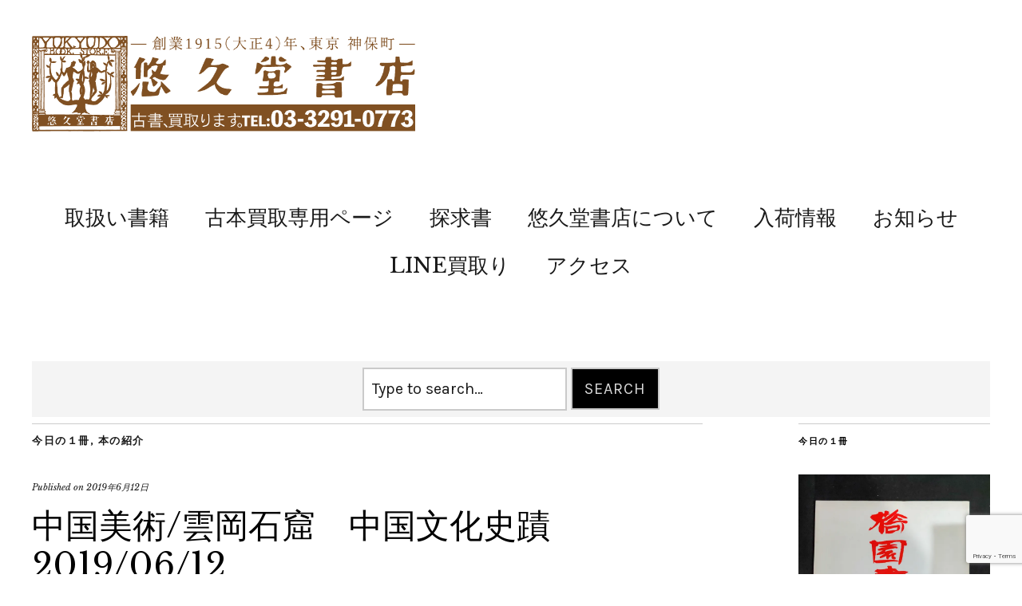

--- FILE ---
content_type: text/html; charset=utf-8
request_url: https://www.google.com/recaptcha/api2/anchor?ar=1&k=6LflN8MUAAAAAMb87nzK0tUE8RtcfN4btwEHL-gU&co=aHR0cHM6Ly95dWt5dWRvdS5jb206NDQz&hl=en&v=PoyoqOPhxBO7pBk68S4YbpHZ&size=invisible&anchor-ms=20000&execute-ms=30000&cb=roq5uvp1hw7z
body_size: 48882
content:
<!DOCTYPE HTML><html dir="ltr" lang="en"><head><meta http-equiv="Content-Type" content="text/html; charset=UTF-8">
<meta http-equiv="X-UA-Compatible" content="IE=edge">
<title>reCAPTCHA</title>
<style type="text/css">
/* cyrillic-ext */
@font-face {
  font-family: 'Roboto';
  font-style: normal;
  font-weight: 400;
  font-stretch: 100%;
  src: url(//fonts.gstatic.com/s/roboto/v48/KFO7CnqEu92Fr1ME7kSn66aGLdTylUAMa3GUBHMdazTgWw.woff2) format('woff2');
  unicode-range: U+0460-052F, U+1C80-1C8A, U+20B4, U+2DE0-2DFF, U+A640-A69F, U+FE2E-FE2F;
}
/* cyrillic */
@font-face {
  font-family: 'Roboto';
  font-style: normal;
  font-weight: 400;
  font-stretch: 100%;
  src: url(//fonts.gstatic.com/s/roboto/v48/KFO7CnqEu92Fr1ME7kSn66aGLdTylUAMa3iUBHMdazTgWw.woff2) format('woff2');
  unicode-range: U+0301, U+0400-045F, U+0490-0491, U+04B0-04B1, U+2116;
}
/* greek-ext */
@font-face {
  font-family: 'Roboto';
  font-style: normal;
  font-weight: 400;
  font-stretch: 100%;
  src: url(//fonts.gstatic.com/s/roboto/v48/KFO7CnqEu92Fr1ME7kSn66aGLdTylUAMa3CUBHMdazTgWw.woff2) format('woff2');
  unicode-range: U+1F00-1FFF;
}
/* greek */
@font-face {
  font-family: 'Roboto';
  font-style: normal;
  font-weight: 400;
  font-stretch: 100%;
  src: url(//fonts.gstatic.com/s/roboto/v48/KFO7CnqEu92Fr1ME7kSn66aGLdTylUAMa3-UBHMdazTgWw.woff2) format('woff2');
  unicode-range: U+0370-0377, U+037A-037F, U+0384-038A, U+038C, U+038E-03A1, U+03A3-03FF;
}
/* math */
@font-face {
  font-family: 'Roboto';
  font-style: normal;
  font-weight: 400;
  font-stretch: 100%;
  src: url(//fonts.gstatic.com/s/roboto/v48/KFO7CnqEu92Fr1ME7kSn66aGLdTylUAMawCUBHMdazTgWw.woff2) format('woff2');
  unicode-range: U+0302-0303, U+0305, U+0307-0308, U+0310, U+0312, U+0315, U+031A, U+0326-0327, U+032C, U+032F-0330, U+0332-0333, U+0338, U+033A, U+0346, U+034D, U+0391-03A1, U+03A3-03A9, U+03B1-03C9, U+03D1, U+03D5-03D6, U+03F0-03F1, U+03F4-03F5, U+2016-2017, U+2034-2038, U+203C, U+2040, U+2043, U+2047, U+2050, U+2057, U+205F, U+2070-2071, U+2074-208E, U+2090-209C, U+20D0-20DC, U+20E1, U+20E5-20EF, U+2100-2112, U+2114-2115, U+2117-2121, U+2123-214F, U+2190, U+2192, U+2194-21AE, U+21B0-21E5, U+21F1-21F2, U+21F4-2211, U+2213-2214, U+2216-22FF, U+2308-230B, U+2310, U+2319, U+231C-2321, U+2336-237A, U+237C, U+2395, U+239B-23B7, U+23D0, U+23DC-23E1, U+2474-2475, U+25AF, U+25B3, U+25B7, U+25BD, U+25C1, U+25CA, U+25CC, U+25FB, U+266D-266F, U+27C0-27FF, U+2900-2AFF, U+2B0E-2B11, U+2B30-2B4C, U+2BFE, U+3030, U+FF5B, U+FF5D, U+1D400-1D7FF, U+1EE00-1EEFF;
}
/* symbols */
@font-face {
  font-family: 'Roboto';
  font-style: normal;
  font-weight: 400;
  font-stretch: 100%;
  src: url(//fonts.gstatic.com/s/roboto/v48/KFO7CnqEu92Fr1ME7kSn66aGLdTylUAMaxKUBHMdazTgWw.woff2) format('woff2');
  unicode-range: U+0001-000C, U+000E-001F, U+007F-009F, U+20DD-20E0, U+20E2-20E4, U+2150-218F, U+2190, U+2192, U+2194-2199, U+21AF, U+21E6-21F0, U+21F3, U+2218-2219, U+2299, U+22C4-22C6, U+2300-243F, U+2440-244A, U+2460-24FF, U+25A0-27BF, U+2800-28FF, U+2921-2922, U+2981, U+29BF, U+29EB, U+2B00-2BFF, U+4DC0-4DFF, U+FFF9-FFFB, U+10140-1018E, U+10190-1019C, U+101A0, U+101D0-101FD, U+102E0-102FB, U+10E60-10E7E, U+1D2C0-1D2D3, U+1D2E0-1D37F, U+1F000-1F0FF, U+1F100-1F1AD, U+1F1E6-1F1FF, U+1F30D-1F30F, U+1F315, U+1F31C, U+1F31E, U+1F320-1F32C, U+1F336, U+1F378, U+1F37D, U+1F382, U+1F393-1F39F, U+1F3A7-1F3A8, U+1F3AC-1F3AF, U+1F3C2, U+1F3C4-1F3C6, U+1F3CA-1F3CE, U+1F3D4-1F3E0, U+1F3ED, U+1F3F1-1F3F3, U+1F3F5-1F3F7, U+1F408, U+1F415, U+1F41F, U+1F426, U+1F43F, U+1F441-1F442, U+1F444, U+1F446-1F449, U+1F44C-1F44E, U+1F453, U+1F46A, U+1F47D, U+1F4A3, U+1F4B0, U+1F4B3, U+1F4B9, U+1F4BB, U+1F4BF, U+1F4C8-1F4CB, U+1F4D6, U+1F4DA, U+1F4DF, U+1F4E3-1F4E6, U+1F4EA-1F4ED, U+1F4F7, U+1F4F9-1F4FB, U+1F4FD-1F4FE, U+1F503, U+1F507-1F50B, U+1F50D, U+1F512-1F513, U+1F53E-1F54A, U+1F54F-1F5FA, U+1F610, U+1F650-1F67F, U+1F687, U+1F68D, U+1F691, U+1F694, U+1F698, U+1F6AD, U+1F6B2, U+1F6B9-1F6BA, U+1F6BC, U+1F6C6-1F6CF, U+1F6D3-1F6D7, U+1F6E0-1F6EA, U+1F6F0-1F6F3, U+1F6F7-1F6FC, U+1F700-1F7FF, U+1F800-1F80B, U+1F810-1F847, U+1F850-1F859, U+1F860-1F887, U+1F890-1F8AD, U+1F8B0-1F8BB, U+1F8C0-1F8C1, U+1F900-1F90B, U+1F93B, U+1F946, U+1F984, U+1F996, U+1F9E9, U+1FA00-1FA6F, U+1FA70-1FA7C, U+1FA80-1FA89, U+1FA8F-1FAC6, U+1FACE-1FADC, U+1FADF-1FAE9, U+1FAF0-1FAF8, U+1FB00-1FBFF;
}
/* vietnamese */
@font-face {
  font-family: 'Roboto';
  font-style: normal;
  font-weight: 400;
  font-stretch: 100%;
  src: url(//fonts.gstatic.com/s/roboto/v48/KFO7CnqEu92Fr1ME7kSn66aGLdTylUAMa3OUBHMdazTgWw.woff2) format('woff2');
  unicode-range: U+0102-0103, U+0110-0111, U+0128-0129, U+0168-0169, U+01A0-01A1, U+01AF-01B0, U+0300-0301, U+0303-0304, U+0308-0309, U+0323, U+0329, U+1EA0-1EF9, U+20AB;
}
/* latin-ext */
@font-face {
  font-family: 'Roboto';
  font-style: normal;
  font-weight: 400;
  font-stretch: 100%;
  src: url(//fonts.gstatic.com/s/roboto/v48/KFO7CnqEu92Fr1ME7kSn66aGLdTylUAMa3KUBHMdazTgWw.woff2) format('woff2');
  unicode-range: U+0100-02BA, U+02BD-02C5, U+02C7-02CC, U+02CE-02D7, U+02DD-02FF, U+0304, U+0308, U+0329, U+1D00-1DBF, U+1E00-1E9F, U+1EF2-1EFF, U+2020, U+20A0-20AB, U+20AD-20C0, U+2113, U+2C60-2C7F, U+A720-A7FF;
}
/* latin */
@font-face {
  font-family: 'Roboto';
  font-style: normal;
  font-weight: 400;
  font-stretch: 100%;
  src: url(//fonts.gstatic.com/s/roboto/v48/KFO7CnqEu92Fr1ME7kSn66aGLdTylUAMa3yUBHMdazQ.woff2) format('woff2');
  unicode-range: U+0000-00FF, U+0131, U+0152-0153, U+02BB-02BC, U+02C6, U+02DA, U+02DC, U+0304, U+0308, U+0329, U+2000-206F, U+20AC, U+2122, U+2191, U+2193, U+2212, U+2215, U+FEFF, U+FFFD;
}
/* cyrillic-ext */
@font-face {
  font-family: 'Roboto';
  font-style: normal;
  font-weight: 500;
  font-stretch: 100%;
  src: url(//fonts.gstatic.com/s/roboto/v48/KFO7CnqEu92Fr1ME7kSn66aGLdTylUAMa3GUBHMdazTgWw.woff2) format('woff2');
  unicode-range: U+0460-052F, U+1C80-1C8A, U+20B4, U+2DE0-2DFF, U+A640-A69F, U+FE2E-FE2F;
}
/* cyrillic */
@font-face {
  font-family: 'Roboto';
  font-style: normal;
  font-weight: 500;
  font-stretch: 100%;
  src: url(//fonts.gstatic.com/s/roboto/v48/KFO7CnqEu92Fr1ME7kSn66aGLdTylUAMa3iUBHMdazTgWw.woff2) format('woff2');
  unicode-range: U+0301, U+0400-045F, U+0490-0491, U+04B0-04B1, U+2116;
}
/* greek-ext */
@font-face {
  font-family: 'Roboto';
  font-style: normal;
  font-weight: 500;
  font-stretch: 100%;
  src: url(//fonts.gstatic.com/s/roboto/v48/KFO7CnqEu92Fr1ME7kSn66aGLdTylUAMa3CUBHMdazTgWw.woff2) format('woff2');
  unicode-range: U+1F00-1FFF;
}
/* greek */
@font-face {
  font-family: 'Roboto';
  font-style: normal;
  font-weight: 500;
  font-stretch: 100%;
  src: url(//fonts.gstatic.com/s/roboto/v48/KFO7CnqEu92Fr1ME7kSn66aGLdTylUAMa3-UBHMdazTgWw.woff2) format('woff2');
  unicode-range: U+0370-0377, U+037A-037F, U+0384-038A, U+038C, U+038E-03A1, U+03A3-03FF;
}
/* math */
@font-face {
  font-family: 'Roboto';
  font-style: normal;
  font-weight: 500;
  font-stretch: 100%;
  src: url(//fonts.gstatic.com/s/roboto/v48/KFO7CnqEu92Fr1ME7kSn66aGLdTylUAMawCUBHMdazTgWw.woff2) format('woff2');
  unicode-range: U+0302-0303, U+0305, U+0307-0308, U+0310, U+0312, U+0315, U+031A, U+0326-0327, U+032C, U+032F-0330, U+0332-0333, U+0338, U+033A, U+0346, U+034D, U+0391-03A1, U+03A3-03A9, U+03B1-03C9, U+03D1, U+03D5-03D6, U+03F0-03F1, U+03F4-03F5, U+2016-2017, U+2034-2038, U+203C, U+2040, U+2043, U+2047, U+2050, U+2057, U+205F, U+2070-2071, U+2074-208E, U+2090-209C, U+20D0-20DC, U+20E1, U+20E5-20EF, U+2100-2112, U+2114-2115, U+2117-2121, U+2123-214F, U+2190, U+2192, U+2194-21AE, U+21B0-21E5, U+21F1-21F2, U+21F4-2211, U+2213-2214, U+2216-22FF, U+2308-230B, U+2310, U+2319, U+231C-2321, U+2336-237A, U+237C, U+2395, U+239B-23B7, U+23D0, U+23DC-23E1, U+2474-2475, U+25AF, U+25B3, U+25B7, U+25BD, U+25C1, U+25CA, U+25CC, U+25FB, U+266D-266F, U+27C0-27FF, U+2900-2AFF, U+2B0E-2B11, U+2B30-2B4C, U+2BFE, U+3030, U+FF5B, U+FF5D, U+1D400-1D7FF, U+1EE00-1EEFF;
}
/* symbols */
@font-face {
  font-family: 'Roboto';
  font-style: normal;
  font-weight: 500;
  font-stretch: 100%;
  src: url(//fonts.gstatic.com/s/roboto/v48/KFO7CnqEu92Fr1ME7kSn66aGLdTylUAMaxKUBHMdazTgWw.woff2) format('woff2');
  unicode-range: U+0001-000C, U+000E-001F, U+007F-009F, U+20DD-20E0, U+20E2-20E4, U+2150-218F, U+2190, U+2192, U+2194-2199, U+21AF, U+21E6-21F0, U+21F3, U+2218-2219, U+2299, U+22C4-22C6, U+2300-243F, U+2440-244A, U+2460-24FF, U+25A0-27BF, U+2800-28FF, U+2921-2922, U+2981, U+29BF, U+29EB, U+2B00-2BFF, U+4DC0-4DFF, U+FFF9-FFFB, U+10140-1018E, U+10190-1019C, U+101A0, U+101D0-101FD, U+102E0-102FB, U+10E60-10E7E, U+1D2C0-1D2D3, U+1D2E0-1D37F, U+1F000-1F0FF, U+1F100-1F1AD, U+1F1E6-1F1FF, U+1F30D-1F30F, U+1F315, U+1F31C, U+1F31E, U+1F320-1F32C, U+1F336, U+1F378, U+1F37D, U+1F382, U+1F393-1F39F, U+1F3A7-1F3A8, U+1F3AC-1F3AF, U+1F3C2, U+1F3C4-1F3C6, U+1F3CA-1F3CE, U+1F3D4-1F3E0, U+1F3ED, U+1F3F1-1F3F3, U+1F3F5-1F3F7, U+1F408, U+1F415, U+1F41F, U+1F426, U+1F43F, U+1F441-1F442, U+1F444, U+1F446-1F449, U+1F44C-1F44E, U+1F453, U+1F46A, U+1F47D, U+1F4A3, U+1F4B0, U+1F4B3, U+1F4B9, U+1F4BB, U+1F4BF, U+1F4C8-1F4CB, U+1F4D6, U+1F4DA, U+1F4DF, U+1F4E3-1F4E6, U+1F4EA-1F4ED, U+1F4F7, U+1F4F9-1F4FB, U+1F4FD-1F4FE, U+1F503, U+1F507-1F50B, U+1F50D, U+1F512-1F513, U+1F53E-1F54A, U+1F54F-1F5FA, U+1F610, U+1F650-1F67F, U+1F687, U+1F68D, U+1F691, U+1F694, U+1F698, U+1F6AD, U+1F6B2, U+1F6B9-1F6BA, U+1F6BC, U+1F6C6-1F6CF, U+1F6D3-1F6D7, U+1F6E0-1F6EA, U+1F6F0-1F6F3, U+1F6F7-1F6FC, U+1F700-1F7FF, U+1F800-1F80B, U+1F810-1F847, U+1F850-1F859, U+1F860-1F887, U+1F890-1F8AD, U+1F8B0-1F8BB, U+1F8C0-1F8C1, U+1F900-1F90B, U+1F93B, U+1F946, U+1F984, U+1F996, U+1F9E9, U+1FA00-1FA6F, U+1FA70-1FA7C, U+1FA80-1FA89, U+1FA8F-1FAC6, U+1FACE-1FADC, U+1FADF-1FAE9, U+1FAF0-1FAF8, U+1FB00-1FBFF;
}
/* vietnamese */
@font-face {
  font-family: 'Roboto';
  font-style: normal;
  font-weight: 500;
  font-stretch: 100%;
  src: url(//fonts.gstatic.com/s/roboto/v48/KFO7CnqEu92Fr1ME7kSn66aGLdTylUAMa3OUBHMdazTgWw.woff2) format('woff2');
  unicode-range: U+0102-0103, U+0110-0111, U+0128-0129, U+0168-0169, U+01A0-01A1, U+01AF-01B0, U+0300-0301, U+0303-0304, U+0308-0309, U+0323, U+0329, U+1EA0-1EF9, U+20AB;
}
/* latin-ext */
@font-face {
  font-family: 'Roboto';
  font-style: normal;
  font-weight: 500;
  font-stretch: 100%;
  src: url(//fonts.gstatic.com/s/roboto/v48/KFO7CnqEu92Fr1ME7kSn66aGLdTylUAMa3KUBHMdazTgWw.woff2) format('woff2');
  unicode-range: U+0100-02BA, U+02BD-02C5, U+02C7-02CC, U+02CE-02D7, U+02DD-02FF, U+0304, U+0308, U+0329, U+1D00-1DBF, U+1E00-1E9F, U+1EF2-1EFF, U+2020, U+20A0-20AB, U+20AD-20C0, U+2113, U+2C60-2C7F, U+A720-A7FF;
}
/* latin */
@font-face {
  font-family: 'Roboto';
  font-style: normal;
  font-weight: 500;
  font-stretch: 100%;
  src: url(//fonts.gstatic.com/s/roboto/v48/KFO7CnqEu92Fr1ME7kSn66aGLdTylUAMa3yUBHMdazQ.woff2) format('woff2');
  unicode-range: U+0000-00FF, U+0131, U+0152-0153, U+02BB-02BC, U+02C6, U+02DA, U+02DC, U+0304, U+0308, U+0329, U+2000-206F, U+20AC, U+2122, U+2191, U+2193, U+2212, U+2215, U+FEFF, U+FFFD;
}
/* cyrillic-ext */
@font-face {
  font-family: 'Roboto';
  font-style: normal;
  font-weight: 900;
  font-stretch: 100%;
  src: url(//fonts.gstatic.com/s/roboto/v48/KFO7CnqEu92Fr1ME7kSn66aGLdTylUAMa3GUBHMdazTgWw.woff2) format('woff2');
  unicode-range: U+0460-052F, U+1C80-1C8A, U+20B4, U+2DE0-2DFF, U+A640-A69F, U+FE2E-FE2F;
}
/* cyrillic */
@font-face {
  font-family: 'Roboto';
  font-style: normal;
  font-weight: 900;
  font-stretch: 100%;
  src: url(//fonts.gstatic.com/s/roboto/v48/KFO7CnqEu92Fr1ME7kSn66aGLdTylUAMa3iUBHMdazTgWw.woff2) format('woff2');
  unicode-range: U+0301, U+0400-045F, U+0490-0491, U+04B0-04B1, U+2116;
}
/* greek-ext */
@font-face {
  font-family: 'Roboto';
  font-style: normal;
  font-weight: 900;
  font-stretch: 100%;
  src: url(//fonts.gstatic.com/s/roboto/v48/KFO7CnqEu92Fr1ME7kSn66aGLdTylUAMa3CUBHMdazTgWw.woff2) format('woff2');
  unicode-range: U+1F00-1FFF;
}
/* greek */
@font-face {
  font-family: 'Roboto';
  font-style: normal;
  font-weight: 900;
  font-stretch: 100%;
  src: url(//fonts.gstatic.com/s/roboto/v48/KFO7CnqEu92Fr1ME7kSn66aGLdTylUAMa3-UBHMdazTgWw.woff2) format('woff2');
  unicode-range: U+0370-0377, U+037A-037F, U+0384-038A, U+038C, U+038E-03A1, U+03A3-03FF;
}
/* math */
@font-face {
  font-family: 'Roboto';
  font-style: normal;
  font-weight: 900;
  font-stretch: 100%;
  src: url(//fonts.gstatic.com/s/roboto/v48/KFO7CnqEu92Fr1ME7kSn66aGLdTylUAMawCUBHMdazTgWw.woff2) format('woff2');
  unicode-range: U+0302-0303, U+0305, U+0307-0308, U+0310, U+0312, U+0315, U+031A, U+0326-0327, U+032C, U+032F-0330, U+0332-0333, U+0338, U+033A, U+0346, U+034D, U+0391-03A1, U+03A3-03A9, U+03B1-03C9, U+03D1, U+03D5-03D6, U+03F0-03F1, U+03F4-03F5, U+2016-2017, U+2034-2038, U+203C, U+2040, U+2043, U+2047, U+2050, U+2057, U+205F, U+2070-2071, U+2074-208E, U+2090-209C, U+20D0-20DC, U+20E1, U+20E5-20EF, U+2100-2112, U+2114-2115, U+2117-2121, U+2123-214F, U+2190, U+2192, U+2194-21AE, U+21B0-21E5, U+21F1-21F2, U+21F4-2211, U+2213-2214, U+2216-22FF, U+2308-230B, U+2310, U+2319, U+231C-2321, U+2336-237A, U+237C, U+2395, U+239B-23B7, U+23D0, U+23DC-23E1, U+2474-2475, U+25AF, U+25B3, U+25B7, U+25BD, U+25C1, U+25CA, U+25CC, U+25FB, U+266D-266F, U+27C0-27FF, U+2900-2AFF, U+2B0E-2B11, U+2B30-2B4C, U+2BFE, U+3030, U+FF5B, U+FF5D, U+1D400-1D7FF, U+1EE00-1EEFF;
}
/* symbols */
@font-face {
  font-family: 'Roboto';
  font-style: normal;
  font-weight: 900;
  font-stretch: 100%;
  src: url(//fonts.gstatic.com/s/roboto/v48/KFO7CnqEu92Fr1ME7kSn66aGLdTylUAMaxKUBHMdazTgWw.woff2) format('woff2');
  unicode-range: U+0001-000C, U+000E-001F, U+007F-009F, U+20DD-20E0, U+20E2-20E4, U+2150-218F, U+2190, U+2192, U+2194-2199, U+21AF, U+21E6-21F0, U+21F3, U+2218-2219, U+2299, U+22C4-22C6, U+2300-243F, U+2440-244A, U+2460-24FF, U+25A0-27BF, U+2800-28FF, U+2921-2922, U+2981, U+29BF, U+29EB, U+2B00-2BFF, U+4DC0-4DFF, U+FFF9-FFFB, U+10140-1018E, U+10190-1019C, U+101A0, U+101D0-101FD, U+102E0-102FB, U+10E60-10E7E, U+1D2C0-1D2D3, U+1D2E0-1D37F, U+1F000-1F0FF, U+1F100-1F1AD, U+1F1E6-1F1FF, U+1F30D-1F30F, U+1F315, U+1F31C, U+1F31E, U+1F320-1F32C, U+1F336, U+1F378, U+1F37D, U+1F382, U+1F393-1F39F, U+1F3A7-1F3A8, U+1F3AC-1F3AF, U+1F3C2, U+1F3C4-1F3C6, U+1F3CA-1F3CE, U+1F3D4-1F3E0, U+1F3ED, U+1F3F1-1F3F3, U+1F3F5-1F3F7, U+1F408, U+1F415, U+1F41F, U+1F426, U+1F43F, U+1F441-1F442, U+1F444, U+1F446-1F449, U+1F44C-1F44E, U+1F453, U+1F46A, U+1F47D, U+1F4A3, U+1F4B0, U+1F4B3, U+1F4B9, U+1F4BB, U+1F4BF, U+1F4C8-1F4CB, U+1F4D6, U+1F4DA, U+1F4DF, U+1F4E3-1F4E6, U+1F4EA-1F4ED, U+1F4F7, U+1F4F9-1F4FB, U+1F4FD-1F4FE, U+1F503, U+1F507-1F50B, U+1F50D, U+1F512-1F513, U+1F53E-1F54A, U+1F54F-1F5FA, U+1F610, U+1F650-1F67F, U+1F687, U+1F68D, U+1F691, U+1F694, U+1F698, U+1F6AD, U+1F6B2, U+1F6B9-1F6BA, U+1F6BC, U+1F6C6-1F6CF, U+1F6D3-1F6D7, U+1F6E0-1F6EA, U+1F6F0-1F6F3, U+1F6F7-1F6FC, U+1F700-1F7FF, U+1F800-1F80B, U+1F810-1F847, U+1F850-1F859, U+1F860-1F887, U+1F890-1F8AD, U+1F8B0-1F8BB, U+1F8C0-1F8C1, U+1F900-1F90B, U+1F93B, U+1F946, U+1F984, U+1F996, U+1F9E9, U+1FA00-1FA6F, U+1FA70-1FA7C, U+1FA80-1FA89, U+1FA8F-1FAC6, U+1FACE-1FADC, U+1FADF-1FAE9, U+1FAF0-1FAF8, U+1FB00-1FBFF;
}
/* vietnamese */
@font-face {
  font-family: 'Roboto';
  font-style: normal;
  font-weight: 900;
  font-stretch: 100%;
  src: url(//fonts.gstatic.com/s/roboto/v48/KFO7CnqEu92Fr1ME7kSn66aGLdTylUAMa3OUBHMdazTgWw.woff2) format('woff2');
  unicode-range: U+0102-0103, U+0110-0111, U+0128-0129, U+0168-0169, U+01A0-01A1, U+01AF-01B0, U+0300-0301, U+0303-0304, U+0308-0309, U+0323, U+0329, U+1EA0-1EF9, U+20AB;
}
/* latin-ext */
@font-face {
  font-family: 'Roboto';
  font-style: normal;
  font-weight: 900;
  font-stretch: 100%;
  src: url(//fonts.gstatic.com/s/roboto/v48/KFO7CnqEu92Fr1ME7kSn66aGLdTylUAMa3KUBHMdazTgWw.woff2) format('woff2');
  unicode-range: U+0100-02BA, U+02BD-02C5, U+02C7-02CC, U+02CE-02D7, U+02DD-02FF, U+0304, U+0308, U+0329, U+1D00-1DBF, U+1E00-1E9F, U+1EF2-1EFF, U+2020, U+20A0-20AB, U+20AD-20C0, U+2113, U+2C60-2C7F, U+A720-A7FF;
}
/* latin */
@font-face {
  font-family: 'Roboto';
  font-style: normal;
  font-weight: 900;
  font-stretch: 100%;
  src: url(//fonts.gstatic.com/s/roboto/v48/KFO7CnqEu92Fr1ME7kSn66aGLdTylUAMa3yUBHMdazQ.woff2) format('woff2');
  unicode-range: U+0000-00FF, U+0131, U+0152-0153, U+02BB-02BC, U+02C6, U+02DA, U+02DC, U+0304, U+0308, U+0329, U+2000-206F, U+20AC, U+2122, U+2191, U+2193, U+2212, U+2215, U+FEFF, U+FFFD;
}

</style>
<link rel="stylesheet" type="text/css" href="https://www.gstatic.com/recaptcha/releases/PoyoqOPhxBO7pBk68S4YbpHZ/styles__ltr.css">
<script nonce="j7oqw2kP2nSTiDBLP7PMwQ" type="text/javascript">window['__recaptcha_api'] = 'https://www.google.com/recaptcha/api2/';</script>
<script type="text/javascript" src="https://www.gstatic.com/recaptcha/releases/PoyoqOPhxBO7pBk68S4YbpHZ/recaptcha__en.js" nonce="j7oqw2kP2nSTiDBLP7PMwQ">
      
    </script></head>
<body><div id="rc-anchor-alert" class="rc-anchor-alert"></div>
<input type="hidden" id="recaptcha-token" value="[base64]">
<script type="text/javascript" nonce="j7oqw2kP2nSTiDBLP7PMwQ">
      recaptcha.anchor.Main.init("[\x22ainput\x22,[\x22bgdata\x22,\x22\x22,\[base64]/[base64]/[base64]/[base64]/[base64]/UltsKytdPUU6KEU8MjA0OD9SW2wrK109RT4+NnwxOTI6KChFJjY0NTEyKT09NTUyOTYmJk0rMTxjLmxlbmd0aCYmKGMuY2hhckNvZGVBdChNKzEpJjY0NTEyKT09NTYzMjA/[base64]/[base64]/[base64]/[base64]/[base64]/[base64]/[base64]\x22,\[base64]\\u003d\\u003d\x22,\x22woDCgcKCQmtpw6LCik1IwrsDOsOVTRkFaBYqesKEw5vDlcOGwq7CisOqw7hbwoRSbhvDpMKTTXHCjz5KwoV7fcKnwqbCj8KLw6TDtMOsw4AVwoUfw7nDjsKhN8KswrjDj0xqb37CnsOOw4dyw4k2wqsewq/CuBgSXhRyAFxDfsOGEcOIdcKNwpvCv8K3acOCw5hnwptnw70VNhvCuh8OTwvCqgLCrcKDw7XCiG1HYcOpw7nCm8KZb8O3w6XCn094w7DCj24Zw4xtL8K5BXXCvWVGScO4PsKZIsKww60/wqIbbsOsw4TCiMOORmXDrMKNw5bClcKSw6dXwqUdSV0mwp/DuGggHMKlVcKydsOtw6ktTSbCmXt6AWl6wqbClcK+w4tBUMKfIwdYLAwqf8OVaCIsNsOGRsOoGnU2X8K7w6LCmMOqwojCpMKLdRjDnsKlwoTClzw3w6pXwrXDoAXDhHfDi8O2w4XCrHIfU1JrwotaGBLDvnnCoHl+KW57DsK6VMK1wpfCslwoLx/Cl8Kqw5jDihXDusKHw4zCtTBaw4ZgasOWBCRQcsOIS8OWw7/CrQTCuEwpC1HCh8KeKl9HWVFIw5HDiMOtOsOQw4Akw7sVFlB5YMKIecKEw7LDsMK/M8KVwr8wwpTDpybDmcOew4jDvGIVw6cVw4DDqsKsJU8nB8OMAsKwb8ORwpxCw68hFh3DgHkaUMK1wo8PwqTDtyXCqDbDqRTCjMOFwpfCnsOCZw85QsOnw7DDoMOiw7vCu8OkEmLCjlnDlMOhZsKNw7xvwqHCk8OlwqpAw6BfQy0Hw4/CqMOOA8Oxw7lYwoLDrVPClxvCnMOcw7HDrcOna8KCwrIOwrbCq8OwwoJuwoHDqBTDiAjDol8WwrTCjk3CiCZidcKXXsO1w7t5w43DlsOXTsKiBlBJasOvw5XDjMO/w57DuMKlw47Ci8OWEcKYRR3CjlDDhcO4wrLCp8O1w7bCisKXA8OOw4M3Xkd/NVDDo8OTKcOAwrhiw6YKw5nDtsKOw6cpwp7DmcKVW8Ouw4Bhw5cHC8OwdiTCu3/CuW9Xw6TCmMKpDCvCtmsJPkvCscKKYsOwwq1Ew6PDncOZOiRdCcOZNnJ8VsOsXXzDoixXw5HCs2dfwqTCihvCvS4FwrQ/woHDpcO2wobChBMufcOeQcKbZhlFUgDDug7ChMKewqHDpD1Ww4LDk8K8P8KRKcOGZsKdwqnCj17DlsOaw49gw4F3wpnCgSXCvjM8L8Oww7fCt8KIwpUba8OnwrjCucOIJwvDoTnDnzzDkVkPaEfDjsO/[base64]/[base64]/CksKMw4XCjQhoBQITJcKEw6LCoiFFwotmNS3CpDPCvcOzwpvCuCrDowvCnMKgw4fDsMK5woDDoxUsTMOoZMK2ByjDtwTDuWnDucOHXmnChQFIwoFYw57CrMKUN1NYwqITw6rCgD3DslvDoAjDn8OlRF3Cm28yIUYpw6l/w4fCgsOnXSZ/w4MfR255RkssQjPDsMKlw6zDhEzDtBNvEhBfwpjDlGXDqATCtMKHGH/DlMKBeArCu8KbKxYgDDJtB3V7Z1PDvihcwoBPwqlVLcOjXMOAwqfDsRJXKMOZQDnCtsKkwpfCkMOQwozDm8Kow5jDtAfDuMO5NsKGwo1zw4TCm17CiF/[base64]/CpGcHw7FoGDFFcRPDjRlaJ05Dw6FZw4tiw5vCtcORw5zDlF/CkRlbw6HCiWRgazDCssO+TDIww5xRRAbCnMO4wpPDrHjDncK2wqx9w6HDi8OnEsKrw5Eqw5fDhMONScKqA8Kvw5/[base64]/w692Rw5vVTB7w7BzSCJYw6/DnQ18JcKDUsOkEhkOIkHDisK0wqRuwoTDv2NAwpzCoCZpNMKRSsKiTF3CqSnDmcKOHcOVwrfDq8OwOcKKcsK0HRUqw4FIwpjCsHkTUcOiw7MqwqzDgMOPIhDCl8KXwrFZASfCkQdQwoDDp3/DqMO/[base64]/Coko4w7QzZSh2w7LClEY1D1wHwrvDv1YUeWvDvcOjDTbDusOvwqY6w75nXcKiUBNEUMOIOn9Tw79gwpwOw7PDkcOnwoAIaiMDwq4nF8OHwp/CgEE+VB9+w5cVE2/CrcKawoN3wpsnwojDscKew54pwo5bwobCtcKZw7vCnBbDpsKpMnJzIngywrtww6B2AcOWw6rDimgzORbDvcK3wpNrwokGYcKcw6Q8fVHCkA98w54mwpzCkXLDq3pswprCvUrCnCPCv8OFw6Q7PBgyw7d5M8KBIsKfw6HCsx3CtTHCrWzDicOIw5jDt8KsVMOVDMO/w6pmwqgiNFUUOMOEPcKEwo1XJQ1kbwp8YsKJMipyfSHChMORwqETw40dDzDCv8OcZsO8V8KCw4rCs8OMTwRYwrfChSN0w4kcNMKFUsKOworCq3nDtcOKWsKqwrNqUAPDscOsw75mw6kwwr3CnMO0SsKRaSd/WMK4wq3ClMOywrQ6XsOTw7/CicKLT0dJR8Kbw404w68PR8OmwoUCw7Y4ecOnw4QlwqNiEcKBwo8Rw4DCtgTCo0XCtMKDwrAGwrbDtxvDjBBeU8K6w61Awp7CrMK4w77CvWLDgcKtw7t+YjnCjsOGw6DDnkLCisOKwo/DhELCvsKdXsKhYmwqRG7DiR7DrMKrT8KbZ8OCeGU2Vy49w5U+w7DCq8KVE8OVJsKow51VXwlewo1UDz7DixZDSATCjTXCh8KjwqfCtsOgw7VgdxXDrcKlwrLDnUUIw7ohMsKLwqTDnR3CpzBtN8O3w5AaFlgBLMOwL8K7AB3DlhHCpC40w4nCiWF/w4vDjxN+w4LClEoqUygaDH3Cr8KdDQ1Xf8KJfBMxwopYNwknRXAlIn4Qw4XDs8KLwq7Dl3rDmy5NwqRmw4/[base64]/[base64]/w6IUesKUGcOywqXCksOcZxNAciXCrBnCpjTCjsKuWcO/[base64]/[base64]/CgcKlUSZ+f2gkJS8HwqzDocO6w7xgwo/DjFTDo8KcP8KVAlLDlMKcXMK7wpjCijvCksOUdcKaZ03Cg2fDjsOcJC/Cmg7CucK5ScKyD3stYmdpDV/CtcKmw7MAwqpUPiJ5w5fCq8KJwozDh8KGw5vCgSsfesOUYD3Cgy1pw6XCt8O5YMO7wqrDqTbDh8OTwrRUH8OnwoHDjsOYYjo4MMKMw73Cmlwcf2A6w5DCiMKyw5ULcx3CicKsw4HDgMKLwrfCnmpXwqhVwqvDu0/DusOYeyxSezNGwrgAYMOsw6Vodi/[base64]/Cs3Uzw7vDsi/DjsKKQn/[base64]/CksO5fnvCk1dzdsOuMcKBF8KtasKjw491wrzCphs4FlLDtULDmHnCgGVqW8KAw5lGE8OzMkgGwrPDv8KhNXVKacKdCMKgwozCtWXCqF8fDiAgwpXCm1LCpk7Dj1EqHh8TwrbDpkPDn8KHw7Urw5QgWWlYwq0kTH1aCMOjw6thw4URw6Vxwq7DgsK7wo/DrEDCoX7DtMK2RmlJbETDgMOMwq/CvGHDvQ1uJy7ClcOlGsOqw5Z6HcKLw5fDqMOnN8OxQcKEwoA4w5Eaw797wqzCvVDCln88dcKkw5VWw603AXRZw5MJw7bDpMKew6LCgFheQcOfw5/[base64]/wrZhRsKxw5RHw6LCviTChsKaYWzCngDCrEPDv8Krw5J6YcKTw7/DlMObMMO9w5zDlcOWwo5RwoHDv8OJJTQzw5LDs3wbOVXChcOGHsO+KAIBU8KKDMOiW103w7ZTHDvClU/DtFHCn8OYMsO8N8K4w4pLXUhVw5FYNMOub1M1UzbCicO7w60wDndXwrgewofDnTrCtcObw5vDulQWAD8af3w7w4tXwrN3wp0iHsOWacOTc8KpRlcGNCrConAFWsOlQBwNwrrCqgg1wqbDoWDCjkHDmcK8wrrCgMOLHsKNY8K9L3nDikPCo8O/w4DCiMK/NSXCu8O3CsKRw5zDryPDhsKxS8KpPnNodgQrVMKFwqvCmwvCl8O1AsOmw6LCixLDlMOIwr02wp01w5MNP8OLCg/Dp8Kxw5/CrMOfw6oywqcoLTfCtXwjaMOiw4HCl1rDosOod8OUacKuw4taw7nDhA3DsG1HaMKKWcOdBW96GcKuWcOFwpg/HsKLXTjDrsKOw4rDtsK+NGDDrG0GU8KdCQPDjcOTw6Upw5pFGxcpRsKgJcKbw6vCh8KRw6vCn8OQw4zCknfDjcKRwqNaDhfDj1TCr8KAL8OqwqbDjSFAw43DpGsNw7DDpkfDnQELd8OYwqEFw4F8w5vCgsOVw5rCjXF6dBnDrMO/OEhPfcK2wrc7CGTCi8OAwrDCiT9gw4MJSEAzwpI8w7zCj8OKwpclwpfCqcOFwplDwqg2w4hvLGnDqjl/GDlYw6gxcix4XcK+w6TDogJnNyghwoLDrsK5BTkkJV4iwpTDkcKEw6nCs8KHwqUJw7/DicOYwpVMJsOXw7TDjMKgwoXCl3tWw4DChMKgb8K/[base64]/[base64]/DjcKlFDbCrMK+w6fCjMOXdQDCqVo3VMKvYHLCl8OzwrE2BcOKwrM/[base64]/DscKnJMOowoNcMCgWB8O/wp/[base64]/DnwvDnRPDs8K8MmNew6XCpMOjw6TChQ3ClMK7UcKXw5pHwqQyYTZ3XcKAw6/DmcKsw5rCosKtNMO3dBXCmzIBwqfCucOkK8Oww413wolAN8Otw7dUflLCgsOZwpRHccK5EBvCrsOQTC0jc0sgQGfCmj1+LUDDhsKeDUhUYsOHX8KIw5XCjFfDnsOxw4Eiw4HDijLCpMK0FWnCvcOxRsKSKlrDhnrDkRVewqhOw74AwpXCmUDDtsK5RFDCscOuWm/DgTTDj2l+w4zDnicQwoIzw4HCpllswrp4ccOvIsKkwoTClh0tw6TCjsOvZsO7woNRw5klw5DChhRQYAzDoDHCtsO2wrzDknnDpmdrWl16A8Ozw7Vswp/CusKowrTDpmTDvzYLw5E7ecK/wqfDr8O1w4HCojUswph/[base64]/Cq8KSa8OMwqMdw4vDkMOwVFfDtHMvw7/ClcKCGQTCvjXDu8KYWMOLCjLDrMKwbsOnLAQ6woQaPcO6bmkqw5oIUzAuwrg6wqZOMcKjDcOnw7dnfAXDhGDCgUQ8wp7CsMOywqBlf8KSworDtS7DsDfCrn5CGMKJw7jCrgXCl8ODI8KpEcKUw50fwppoDWNnMn/DtsOfSC7Dn8OQworCn8K5Pndya8KLw7kHwqvCv0NbVz50wr86w6ErC0NcUcOTw6RXdF7CkWbCm3kow5LDt8Kpw6kxw7fCmVFQw4PDv8KGaMKrTUQnVgsywrbDl0jDhWc9DgvDtcOcFMKjw5Z8wpx7OcKhw6XDigjDkExLw6AvL8OQcsKqwp/Dkg1owrkldjvDmMKiw57Cn0XCtMOPwphWw6E8MlLDm1MLLkbDlF/Cq8OPX8OQMsKEwq3CpMO8wrpTMsOFwppRYVHDvcK7CA/DphVcMmbDqsOBw4rDpsO9wrFjwpLClsKgw7caw4sJw6ADw7/[base64]/Do8K5wrPDlUx8C8KWOsKBw4fDnw/DmcKHfMK9w7XCl8K9PnFHwpDDjlPDrQ7DrERYWcK/V0h2NsKWw6rDuMK/PGXDuxnDsjvDtsK2w6Vaw4onbcOZw6XDq8Oaw7E6w5wzAsOMGGNowrEdQkXDg8OOCMOkw5zDj2MIHiPDhQXDtsOIw5nCvsOTwqnDsSkuw5XDrkrCk8OPwq4TwrvDsiRLVMKkHcKyw73DvMOALxXCkXZUw4/[base64]/[base64]/DiMK8YB7DlCVUYMKeRXrCgcObOzrDvcKJAMKgw6NWwprDnx3DgUnCuCPCglnCs2LDo8K8HDQgw6h6w4EoDMK4a8KsHjMMZzDCiWXCkkrDsHPCv1vDmMKRw4JhwrHCgsOoMk3DpjXCk8KoIynCsHnDlMKqwrM/EMKdThA4woDDk1nDlDrDm8KCYcOjwpHDhzc3alnConDDtl7ClnEWYgHDhsOgwo1NwpfDgMKtWEzCmidOaTbDkMKewrTDkGDDhMOEJ1DDhcOtAl5FwpMQw4vDv8KUMG/CrcO2Bk8AQ8O7IA7DnTjDs8OrH2vCvTM6F8KOwoHCgMKcWsOmw53DsCQJwrlGwptCPwDDmcOMA8Klw6hTFBlaIWh/HMK/WxZ5SHzDmgN6NCpTwrLCrQfCjsKWw7zDpsOqw6FeEh/DkMOBw68bZmDDpMOZf0ptwo5bJ2JNbcKuw7XDiMKHw4Juw7wtW3/[base64]/CnAvCksOAMw7CncKjw58ewqLCgRfCh8OLLMOgw7hmK3JFwrLCmhZtYh7DjQowTx01w78Hw6/DhMOGw6oTIgA9L2sVwpDDmlvCqE8cDsK8KALDvMOxUSrDpSDDrsKAHit4eMKNw6jDjFsBw6/CpMKOb8Oww7bDqMK/w4NNwqXCssKsWhrChGhkwqDDusOHw4U/[base64]/CmsO8w4DDswVVacOOw4BTFGlBXULCs3IdTsK4w4R+wqwGR2zCumXCh0AQwrtsw5PDssOjwozCuMOgCnNNwrxEJMKwSgsaFy/DlVdJfyBrwr4LPX9zUGxEQ18VNBMIwqgFIWjDsMO7UMOyw6TCrB7DmcKnLsO+IixLwpjDhcOEcQtSw6M2bcKKwrLCmCPCh8KZRjfCh8KOw7jDmsOxw5wkwrjCjcKbS2ZKw6rCrUbCol/CrE8DbRA9UF4/wp7Cp8K2wr02w7rDsMK/ZQDCusKIQRbCu3LDsDDDuRB/w6Iuw47CrRRrw6HCqh9RZ1PCozQ1VkrDqywYw4/CrsOVPsKLwo3CucKVN8K1PsKhw6hhwolAwqLCnCDCgCA9wq/DgyJrwrfCmSjDrsO1HcKnOW8qFcK5Bxs/w5zCpcOcwqcAdMK0a0TCqhHDqGrCkMKtHSdCU8OCwpDClCnCucKiwqfDnWEQdTrCqsKkw4jCr8Osw4fChEpZw5TDp8OtwqUQw5ltw5EjI30bwpjDpsKiDyfCu8OcAW7DhX7ClMKwIHBmw5omwpBRwpRGwo7DmlhVw7o/csOqw4Qkw6DDpEN0HsOQw7jDqcK/PsO/JldvT1VEQQzDj8K8RsONHMOaw7ENcMO1G8OTRcKHD8KvwqTCvEnDrzVwSiTCmcKCXxzDr8OHw7/Dk8OwcivDrMO3X2pyYFTCpEBYwrLCr8KMNsOYRsO2wrnDsETCqm5cw7nDj8KdDg3DinIKWhbCk2sRLCxLTVjCsnFOwrg7woMhXxdCwqFKN8KodcKsL8OOwrzCp8KewrLClFzCsRhUw5gKw5omLCHCulLCrk03CMO/w6Q2ayPCk8OIR8OoKMKTYcOuM8O3w4vDp0jCt1/DnlBoXcKEe8OFO8Ocw6doOTttw61DTThCTcOdOSpXAMKgeGkvw5vCryoOETlNOsO8wrQQbkDCocONIsOKwqvDlDkUaMODw7QZbsOnGiROw55mdDbChcO0dMO4wprDoH/DjCo5w4Bdf8KfwrLCqHF9BMOfw4xOMcOLwo56w6/ClsKcMQjClsKtaHjDhBQ7w5UFZsOCRsOWFcKPwqhpw6LCoyEIw5wOwpxdw7ohwqgdQsK0Fnduwo1awpBsViDCtsODw5XCr1AFwr9UI8OJwpPDkcOwRWhdwqvDtmLCgH/[base64]/HcOMwqRNW8KlDsKjw53CmcKjwrVVZMOmwp/DjxvCqsO7wovDn8OIAGo4bl7DkWjCvBgjCMOXAzfCtMOyw5QBFVozwonCocO0SCvCumB9w5LClBUba8KyacKZw5F3wohbZFIJwrHCjADCqMKiV0UkfDcAGSXCjMOrViTDtWzCn0kSY8Oow4nCq8KjHF5Ow6wTw6XChR4icn7CkUoAwoF8w6h/T0E5FcO3wpnCvMOTwrtGw7TDt8KiLjrCo8ONwqJHwobCs0XCmsOdNj7CncO1w5dmw6cAwrrClsKtwp01w43CqU/DhMOTwpNjFATCssKXT2TDh1AdQW/[base64]/w6TCul5PwrEBwqV+w5jCuzXCtsOBQCMswrZHwofCjsK3w7XClMOEwq0twp7DpsKewpDDhsKwwpnCuy/[base64]/w47DnnPDshICd8OQR8ONE8Kow7/Ct8KAWx/DgDBwNw7CoMOcPcO1fHgdR8KsKGzDqsKDIMK6wqjCpMK8OcOfwrHDrD/DiXXCrlnCg8KOwpTDksKBYFoaXihuQjfDh8Kcw5nCr8OXwqDDl8OIHcKVUycxX0kMw48sU8OCcQTDj8KOw5obw5HCtQMUwrXCosOswrXCoCjCjMOjw4PDisKuwo9Sw5I/PcK7wpvCi8K9PcKwa8Otwq3Cn8KnH3XCh2/DlG3Dp8KWw6xtABkcAcOaw78+IsK2w6/DqMKdW2/DosONDMKSwqzCusKLEcKTbD5fRArCmMO5ccKqSlhbw73CliJdGMOaFC1qwobDncOeaXfCgcK/[base64]/fnrDgFzCvg0VDcOaw4AfR1tUZkTDu8K6BCrCnsKLwqFxdsO8wr/DvcOREMOoZcKgw5fCicOfwpPCmhBgw6TDicK7SMK4BMO1VcKuf3jCi27DvcOVHMOMH2Q6woFvw6/CuknDok4KB8K1HnvCgFRdwqMyFhjDnifCr2XCgGDDqsOhw6/[base64]/CtGfCisO8dnfCocOmw5PDphDDmmDCl8KMwoJ/GMORU8OGw5nChS7DtBh+wqHCgcKRTMKtw7rDgcKCwqdSBcKuw5zDrsOrdMO0wpRJQsK2XDnDisKcw63CkwIMw5jDgcOQQ0XDvCbDn8KBw48ww501McKVw4lre8OpYk/Ch8K6ORLCsW/DthBKacOmd0rDiXLCpjXClnvCr3jCl2wOR8KDCMK0w5LDncKmwpPDmV/Dj3LCo07Dh8K4w4kFASLDqDzDnQbCqcKPEMO9w4tmw4EDX8KfNkF5w5xEelRawqDCosKmWsORGinDjVPChcO1wqjCq3VIwrPDo1TDkgMxHhHClGIuVkTDhsOsHMOzw7w4w6Ebw6ExZRlfLkvDksKbw4fCpnECw5vCrz/[base64]/[base64]/DgMOWMXrCqMK8w7/DjMOfwoXCj27DssK3XMOAKcKbwrHDtcK4w6bDj8Oww6fDkcORwo9cYwwcw5DDlG3ChR9jesKkfcK5wqTCt8OHw7Q8wprCm8KQw5oBfDhDFxtdwr5Dw5jDm8ONfcK6GDTClMKtwr/DpMOdCsOXdMOsP8KUWMKMZVLDviDDoS/DiE7CusOzagjCjH7DnsK6wosCwqzDiElWwonDtsOVRcObYHlvcU94w7x5EMKawr/DryZ4I8Kmw4Mdw6w8Ti7Ci3gcUDkYQxfCskYUODrCgHPCgEJewpzDiDJAwovCk8KMciZQwofCosOrw6xxw5JLw4JaaMOkwrzCrCTDqWPCgloewrfDlT7ClMK6wroyw7o6SMKXw6rCsMOfwrBFw7wtwoXDtBTCmgNsRjTCkcOXw4bClcKbK8Okwr/Dsn7DosONYcKEPl8iw4/Cp8O0G18hS8K+XSs+wrg/[base64]/Dh1EIwoLDsy89wqtrKAXCv8K2w77DgsOvQHvCniHCt8KnNMOaE0srwoTDqMO8wqTCnHU+JcOWD8Ofw5/CtEzCv2rDq1bDmGHCrwJpFcKhGHNDFCIYwpVEXsOyw6cgS8KgXiM5cU/[base64]/[base64]/DqcKxw4kZHcKCw67ClyIHGEbDjRhoO2LDqElPw5fCscO1w7NdThkOIsOPw53DjMOoNMKiw7Nbwq8xecKswq4REsK1L0t/DU1ewpPCncO6woPClMOyGzIhw7QlfcKxRVLCjXHCkcKSwowGKXAhwrNOwrByL8OLGMOPw5IjVlxgUTXCtcOIYMKVdsKwPMKnw7wYwo0xwpzDkMKPw44PB0LCpcKIw7UfPDHDlcOqw7PDisO9w4Zkw6ZFSnfCvC7CmB/ChcO+w5nCrVIPcsK8w5HCvXRMcD/CsXp2woF+O8Oef35RdX7DoGtCw75cwpHDqC3DkF4VwrlHLWrCtEHCjsOJwrZXRXrDlsKEwoTDucOcw5R/[base64]/[base64]/DliHCv8ORw61YOMOzHcKpwr8rw6RpakjCi8OePsKNAgJew7bDjgtEw7ZUS33DhzAmw6FawptLw4FPYhvCnWzCgcOmw6fCpsOhwqTCrFrCq8OHwo9Pw7M5w5FvWcKlZsOSQcK5eD/CpMOww4vDgyPCisK5wpgMwp/[base64]/CgcOWw7BywpXCu30qKEdfw6bDg8KFfwEQL8O6w5hNLxrDssKyNh3CokJMw6JswoFmw7R3OjFow6/DiMK2bxfDnBJtwrrDuB8uSMOUwqDDncOzw5FDw4NSfMOcJjHCkzLDk0EXMcKZwqEpwpfDm2xMw4hwCcKJw7LCvMKCInXDojNywobCqX9CwptFTVPDjgjCnMKWw5nCs2zCpg7DkUlUSsKmwpjCusKfw7XCjAMcw7zDnsOwfCbCpMOjw6nCosO/XRUQwq7CtQwSJF0gw7TDusO9wrvCmkFOKlbDixDDscKeDcKlLH1bw4/[base64]/[base64]/[base64]/amVIwrtLazRFwpbDjyHDgX5uSMKIAQLDmijCkcKuwrzDpFciw7LDvMKBw6E1PMK3w77DrE/Cnn7DqQ0lwqnDs2PCgX4LAcO9H8K2wpbDozDDgDrDiMKSwqE9woNSBcO2woIfw7QlO8K1wqYXU8OOVFk8IMO5B8OubiNDwp8xwoLCpcOgwpR6wrHCuBfDjhxAQTjCl3vDvMK8w7ZgwqvDgz7DrBEFwoDCncKhwqrCqxEDwq/CuXDDl8KOH8KNw43DjMOGwqnDpH0lwqFawpLCtcO6LcKGwrHCpyQZIzVeUMKfwqJKeAkgw5hjcMORw43CpMOuBSXDt8ObHMK6UMKaXW0IwojCt8KcX1vCrcKLAmzCnMKEYcK0wpYMfDrDgMKJwqfDkMOSesKvw6YEw75gGC86OFtHw4DCg8OPZX5mBsOTw4jCrsO/[base64]/eWnCjRpfw7gqJQlhSEnCt8K9wo7Cu8OGYgYDwp/CjmM8TMOvMA9bw6dSwoHCjBHCo0XDvHLCjcO2wo0ow7xQwqbDkcK/R8OKWGTCvMK6w7Usw79Tw7V/w7xMwo4Aw4RKw4QPBHBgw58MK2w0XTvCiU4qw4HDm8Kfw4/Cn8KSYMOfMsOsw4N0wplvX27ClB4zHXoNwqbDpRQ7w4jDkMKzwqYWfSEfwrrCssK9UF/DncKbC8KXaDnCqEsZIDzDrcOdcRA6aMOubmHDvcO2M8KVJ1DDkEpIworCm8O5IcKQwpvClTXCocKxfkrCjHlaw7dmwo9JwoREU8KSBUZXcTkbw6gBJTPDucK8HMODw7/DtsKwwplKNS7Dk0rDg1hhcCnDlcOccsKOwoUuFMKSG8KQZMKfwp0FZywVbC7ClsKRw64EwqTCnsKewooTwoBVw79oRcKaw4w4aMKdw480BG/DtRJPLmnClFrCiVoDw7HCmQjDl8Ksw4/CgBUjVcKmcE4VNMOSC8O4wofDoMO2w6AXw5DClsOFVnXDnG1YwpLDpi1cZ8KDw4Z7wp3CtCHCo39bdSIEw7jDh8Kcw5prwrwvwonDjMKsP3LDrcK7wpkWwpI0EMOubgLChcOEwrnCq8OOw7HDiko3w5bCnzE/[base64]/DviXDt8O7w54KJcOvWMONwpAXUFPDtsKhwqzCiMKJw6zCv8OsZyzCrMOYR8KBwpVHXVVuegLCnMKWwrfDkcKZwpjCkhc1DSBySSXDgMKTZcOgCcKWw5jCjcKFwpsQU8O0U8K0w7LDhsOjwqrClwQTH8KGSSU8DsOsw70cY8OAZcK/wo7DrsK1awIqE3TDrMK1fcOGF1QATnjDmsOVHGBWJkgVwoN0w4IIHcKMwoptw43DlA1aR3PCssO/[base64]/[base64]/w5PChMKWIQMgcMKDwrrCqyXDicKlGWJ+w5gOwobDhnvCq1s8LMOawrrCsMObFRjDhMKieW7Do8OKTCTCrsOER1nCmW4QM8O3asKawpzDiMKsw4vCrUvDt8KfwoQVdcORwo9owp/[base64]/[base64]/Dk8OdXsOmEsKza8KDwrvCtitbw4zCisKfwpxvwo7CgmnDqMKwbsObwqJbwozClybCvW5MWzLCpMKNw5RsZkHCnkPDusKiPm3DrCZSHS/DrTzDscONw4M1YAxBSsOVw6vCvnN+wojCisObw5olwqZ2w60HwrAUGMKswpnCtsODw4wHEFdtWsK0VGXCi8KeIsK4w6I8w6Auw79cZWoqwp7CjcOCw6TDs3YNw5hawrN7w6czwrnCgh3CkiTDt8OVVwvCuMKTeH/Do8O1FDDDisKRMyAtJnp0wr7CoiMEwpB6wrRSw7dew41CdXPCjHsLCsOjw7TCoMOVPsOpUR7DpXIzw6ICw4rCq8OzdGhdw5LDi8KxPm/DhMOTw6bCp3fClcKFwoBXCsKXw4lndiHDt8KnwqDDlzjCtSfDk8OGIFrCrsOQe1bDn8Kgw60Vwr3Cmw12woTCrhrDkBTDgcO2w5rDo3Usw4nDjsKywovDgl/CksKlw7nDgsO9e8K4OBdROMKeRQx5I0M/w6xUw67DlAPCuFLDmcOTFSrDgTrCqsOGBMKBwrXCucKzw4k0w6jDunzDsmU9bkMbw6PDpFrDj8O/[base64]/DpDQZD3xawpAlRMK/w77DuQnCicKmworDsQ8iAcOXYcKMS2jDkQnDswUaVHjDrExibcOvCR/CucOgwr1vS0/[base64]/[base64]/CgBQuw7/[base64]/wq7DrsOTw5vCmsKiRj3CsMKmw5tGw4/CowErIMKbw6JcWRfDqcOzEMOwOHHCo1YJDmEXfcKIa8K5w79bF8OJw4rCugJPwpvCpsOxwqfCgcKGwrvCpcOWTsK3d8Kkw6A2BsO2w454MMKhw47CuMKtS8O/wqMmPsKMw4RpwrrCmsKuCsKVAHvDrl4PfMKbwphOwoZQwqxswqRvw7jCiQh8BcO1IsOew5oTwpDDtsKIKcKOWn3DqcKtw57DhcKww7oYd8Kgw4zDkDo4N8K7wqwedmJkYcO4wqIRDk8ww4o9wrp1w57DqsKpw44yw7dEw5HCm3tuXsKkw7DCisKIw5zDiC/Cu8KhEWgGw50HGMKtw4N0MGzCv0zDqlYiwrfDnQnDvU7Co8KRRcOKwpF3wqzCgXXCsX7CocKMISnDusOMWcKWwpHDlEgwLU/Cv8KKehrChStqw6/Du8Kea0/DocOYwqo6wqAjBsKbNcO0JWnCuS/DlmAHwoYCfknDv8Kfw7vCnsKww5vCosOkwpwbwo5Vw53CiMKfw4PDnMOTwpskwobDhzvCoTFyw6bDtMKyw5fDhMOwwpzChcKSCWjCscKBeFIRI8KqL8KkHArCo8Kowqpqw7nCgMOiw5XDvAZZbsKtE8KswrLCqMKGKBbCuENBw6/DuMOiwofDgMKPwrlyw7YuwoHDs8Ogw4LDnsKDDMKLQT3DkcKGB8K6UUXDgcKhEFrCnMOkR2/CmMO1YcOiWcKVwpIdw68Pwr1zwq/DqjTCm8ODcsKZw5vDgSTDoywvDzLCl1FKdnDDvSvCk03DkR7Dk8KTwq1Nw4DCksOXwrgEw44dcEwtwrAPHMOOasOIaMOew5MGwrQNwqPCiB/[base64]/w7DCgsO6GhspWcKRHzrDv0PCmR8gJXEZwoBVwq/CqCHDmhfDuVtDwonCmUTCmWsdwp4Xw43DiSHDmsKSwrMcLGlGFMOYw5PDucOTw7jClcKFwpfCqGsNTMOIw5wmw4PCvsK8AWFcwp3DhVIJdMKrw7DCm8OCKsK7wogRKcOPIsKSb2VzwpoBHsOYw57DrC/CisOkRAIhRRA8w7/CsD5OwpzDmj5PecKRw7BOSMOLwpnDuGnDl8KCwonDsF46GCzDk8OhLEfDqDVSBQbCn8KkwrfDkMK2w7HCjBfDgcOHBiPDocKIwpASwrbDi0pYwpgiH8KGI8Kfw63CuMO/[base64]/CsMO0c0zCpcKndUPChnLCncOvN8Oaw4HCi3wGwpPCm8OYw7/Dp8KbwrPCrk47PcOeLEV7w6nChsKqwqXDr8O7wpvDtcKNw4Yiw4RHF8KWw5HCiiYmV183w4kNUcKZwpHCjcKew5R+wrzCtcO+aMOOwo/CncONSXvDjMKnwqsjw6Atw7NDdlYtwqlLG1o0HsKTQF/DiHIMKX4rw5bDocOnXcO2W8OKw40Jw5B6w4LCvsKmwr/CncKWLAPDslzCrglIaU/CiMOdwq9kFQlvwo7CpgZ9w7TCr8KzdcKFwpsrw5xewoR8wq0KwqPCjUHCkGnDryjCvSHCuQoqJ8OhL8OQa3/Dr37CjSxyfMK2wonCk8KIw4Q5UsK7LcKewrPClsKkCErCqcKawpAQw45kwoHCgsK2TxfDmcO7OsOIwp3Dh8KVwrhbw6EMXBPCg8KRJGjDmx/DsGJoZ0pZIMKSw4HDthJSEGPDicKeI8OsYsO3RzAcW2QIUxTDikbCkcKEw7/CgsKIw6lEw7rDgijCmgHCoAbCiMOMw57ClMO6wpQYwqwNIhBAdg95w6DDpVLDlSbCt3zDo8KVZws/[base64]/CswoWSsOxwpJBTsK8M8OBcMO6dClgbMKhEsOMNEg8VioVw4ZIwpjDvG4jesKuM0EKwo9GOV/DuxbDqcOowqARwr7CrcKOwqTDvn3DoEs7wp8hQMOww4NWw4jDmsOPS8KEw5vCujAmw4wIcMKuw4AgalQDw63Dg8KtL8KewoYkf3/DhcOge8Kdw67CjsOdwqpHLMOBwoLCrsKCSsOnREbDmMKswrHCtCDCjiTCusKuw77CncOzaMKHwpvCucOdL33CiHTConbDqcKowql4wrPDqXUawoNZwo9oMsKvw4/CsQXDk8OWDcKoOWFBKMKqRinCpsOrTj15GMOCDMKXw6obwpfCgRg/LMKdwodpYxnDj8O8w7zCnsKdw6ciw77Cox8vb8Kpwo53dQLCqcKdfsKnw6DCrsOnecKUacKNwqNbbV01wo3CswcGU8O7wqPCvj46U8KwwrJLwrg4Ai4yw6BrMhU/wo9NwoAAfh1BwpDDj8K2wrkuwr5NKA/DuMOBFFbDncKvDsOQwp7DkhAkWMKIwoFqwq0yw5BPwr8EEk/DvyrDqcKQIMOgw6wNeMOuwoDDlsObwrwJwp8PChwkwp7CvMOaCz17YibCq8OAw7oWw6Q3d3s6wrbCpMOswoTDnGzDlsKzw40fLMOddllzKytbw4DDt2jCp8OgQsOhwo8Iw4Agw7JFVnfChUdzEW9fcQnCvCXDo8KNw7orwpzDlsOdbsKKw7oIwozDl3/DoQbDimxQcm8iJ8O6M0pawojCs15GbsOJw4paGhvCr3NEw61Ww4xYMmDDgzgiwo3DssOEw4FVCcOJwpxXWA7ClnVXCHZnwo3CtsKTW3svw7LDtsKtwpjCpcOLOsKKw6vDl8OBw5J4w4/CiMOzw4k8wq3CtcO3w5/DuxxGw7TCky7DgcKCHEnCqQ7DpxHClSUdJcOuO0nDrE1Lw6dPwpxYwqHCuDkbwpp9w7bDt8KBwoNtwrvDh8KPTjlqL8KJTcOlE8OTwqvCm0fDpCDCtSNOwq/DqBDChUU1TcOWw47CtcKewr3CgMKOw6rDtsKbRMK5w7bDk07CvGnDqcKNHcKFD8KiHlBlw7LDgknDvsO0F8K+dMK9Z3YbGcOUGcO2UBnCjh9XZ8Orw73Dn8OfwqLDpzIdwr0Ow5QkwoB/[base64]/DtMKawqhwwpFHMsOQVxFhwp3Dp8KyJk/CtA7Cig5/b8KJw5x8OcK4Q3BZwo3DnQxObcKob8OqwpLDtcOxM8KJwoLDhWDCosOrFE0JclMVTGrDuR/DosOZQ8KROcKqE2bDm0oQQDJqBsO/[base64]/ChlgVZMOTWTTDlcOWw6bDignDr2XDt8Khw73CoUo5TMK9A2zCulzDg8Ouw7d2wqrCtsKHwpBUTn3DqHs4woo4ScO2UEEsSsKLwpwJWMO1w6LCocO+G03DocK5w4XCuUXDqcK0w6TChMKUwqkfw6llTmcXw5/CilUYQsOlw5rDisK5YcOkwo/DvsKhwoNQCnw5CcOhGMOBwoFZBMKVJ8KNKsOWw4HCsHbCmnXCo8KwwpXCg8Kmwo10esOQwqjDoFokKC3CmmIYw583wq0IwprClhTCm8KHw5rDphdfw7nCvMO/EnzCk8ORw40Hwr/Cog4rw6YtwpFcw4dRwoDCncKqQMOKw78ywpkCRsKEEcOLCxjDmCDDk8OAYcKoasOsw4tQw7FfMMOkw7w/wodSw40GXMKdw7DDpMO/[base64]/w44Iw7/Cj8K/[base64]/DscKJGANdwrReF0xnw7HCliHDtcKzJ8KNfHcnZsO/[base64]/DglZLUw3ClcKfAXXDpHzDvcKnwrrDmMOxw6EibTnCjWTCsVACwoNXQcKBLMKTBELDqMKdwoEAwq5DdFLCjlbCn8O/DVNUQhkFCQ7CksKJwoh8w5/CscKSwoUdHiYwN0AWZcOgO8OMw4VXVsKKw6FJwoVKw7/CmiXDtAnDkcKRSX9/w5zCryldw53Dn8Kdw5oPw69dNsO0wqIrVsKXw6MCw7bDscOCWcKIw7LDkMOUX8KsAMK/CcOuOS/Dqw3DvCJTw5XDpDVEIDvCvsKMBsO0w5dCwrABK8OpwpvDh8OlbznCunRiw5HCrGrDr3kVw7dpw4LCnwwTQ1o0w5LCgmUSwprDmsKLwoEXwr04wpPCm8KMSHckFCnCmGlCZMKEesOgcgnCosOBGAlhw4XDoMKMw4fCvn/Cg8KBVF0SwolCwp3CrBbDvcO8w53CgMKuwoTDpcOxwps2a8KYLGdkwoQbTyd3w7Y0w63ChMO+wrcwAsKuL8KFBMKDNkfCh2vDiQJzw7LCj8KweQljTDnDrwMWGmzDiMKtUG/DqwfDm3DCuGsLw7ZhbznClsOYX8KZw4jCn8O2wofCt358IsKWS2LDn8Okw6vDjDbCjETDlcOZacOpE8KzwqRgwqDCkD0xBHpTw6Jnwo5EZG86XwViw4I4w4p+w6rCinkmC3LCh8KCwqF/w6gYw6jCgMK4w6fDtMK+HQ\\u003d\\u003d\x22],null,[\x22conf\x22,null,\x226LflN8MUAAAAAMb87nzK0tUE8RtcfN4btwEHL-gU\x22,0,null,null,null,1,[21,125,63,73,95,87,41,43,42,83,102,105,109,121],[1017145,565],0,null,null,null,null,0,null,0,null,700,1,null,0,\[base64]/76lBhnEnQkZnOKMAhnM8xEZ\x22,0,1,null,null,1,null,0,0,null,null,null,0],\x22https://yukyudou.com:443\x22,null,[3,1,1],null,null,null,1,3600,[\x22https://www.google.com/intl/en/policies/privacy/\x22,\x22https://www.google.com/intl/en/policies/terms/\x22],\x22qtQnyNlZm6MiDpnlJI8t3mwL0WozDdQp55U2Y+U9RIE\\u003d\x22,1,0,null,1,1769052188231,0,0,[189],null,[232],\x22RC-7BwjYiielClIcQ\x22,null,null,null,null,null,\x220dAFcWeA4g0CLZERE9xJp6JGLQSzvxpNNp7EuBfkB_iq9MkWiHGEpWx0DkHAYaiKuINYZnnVH-ABngl6w64_h6v0gsgcBWc-dTpA\x22,1769134988155]");
    </script></body></html>